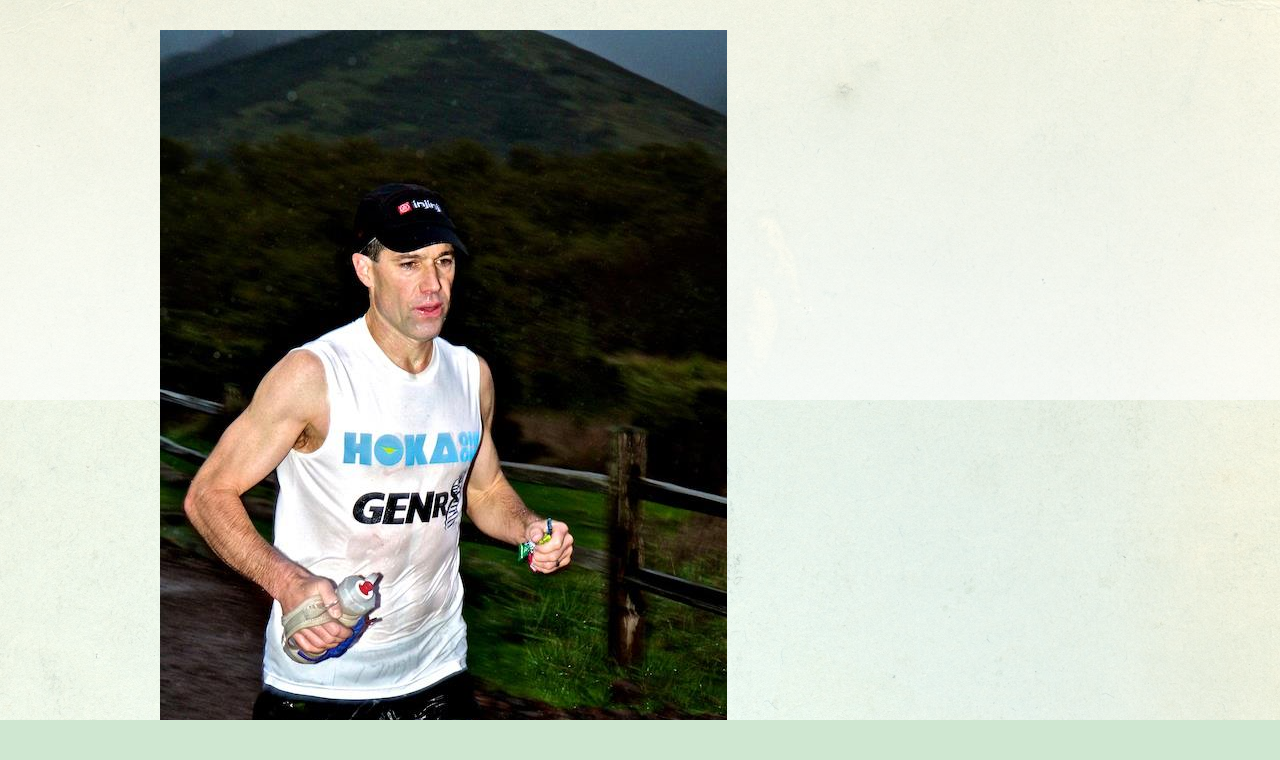

--- FILE ---
content_type: text/html; charset=UTF-8
request_url: https://davemackey.blogspot.com/2013/12/
body_size: 20687
content:
<!DOCTYPE html>
<html class='v2' dir='ltr' lang='en'>
<head>
<link href='https://www.blogger.com/static/v1/widgets/335934321-css_bundle_v2.css' rel='stylesheet' type='text/css'/>
<meta content='width=1100' name='viewport'/>
<meta content='text/html; charset=UTF-8' http-equiv='Content-Type'/>
<meta content='blogger' name='generator'/>
<link href='https://davemackey.blogspot.com/favicon.ico' rel='icon' type='image/x-icon'/>
<link href='http://davemackey.blogspot.com/2013/12/' rel='canonical'/>
<link rel="alternate" type="application/atom+xml" title="Dave Mackey..the runner, not the ice hockey player - Atom" href="https://davemackey.blogspot.com/feeds/posts/default" />
<link rel="alternate" type="application/rss+xml" title="Dave Mackey..the runner, not the ice hockey player - RSS" href="https://davemackey.blogspot.com/feeds/posts/default?alt=rss" />
<link rel="service.post" type="application/atom+xml" title="Dave Mackey..the runner, not the ice hockey player - Atom" href="https://www.blogger.com/feeds/699371146826913182/posts/default" />
<!--Can't find substitution for tag [blog.ieCssRetrofitLinks]-->
<meta content='http://davemackey.blogspot.com/2013/12/' property='og:url'/>
<meta content='Dave Mackey..the runner, not the ice hockey player' property='og:title'/>
<meta content='' property='og:description'/>
<title>Dave Mackey..the runner, not the ice hockey player: December 2013</title>
<style id='page-skin-1' type='text/css'><!--
/*
-----------------------------------------------
Blogger Template Style
Name:     Simple
Designer: Blogger
URL:      www.blogger.com
----------------------------------------------- */
/* Content
----------------------------------------------- */
body {
font: normal normal 12px Arial, Tahoma, Helvetica, FreeSans, sans-serif;
color: #222222;
background: #cfe7d1 url(//themes.googleusercontent.com/image?id=1x_TqXo6-7t6y2ZiuOyQ2Bk6Zod9CTtyKYtRui0IeQJe6hVlJcQiXYG2xQGkxKvl6iZMJ) repeat fixed top center /* Credit: gaffera (http://www.istockphoto.com/googleimages.php?id=4072573&amp;platform=blogger) */;
padding: 0 0 0 0;
background-attachment: scroll;
}
html body .content-outer {
min-width: 0;
max-width: 100%;
width: 100%;
}
h2 {
font-size: 22px;
}
a:link {
text-decoration:none;
color: #249fa3;
}
a:visited {
text-decoration:none;
color: #7c93a1;
}
a:hover {
text-decoration:underline;
color: #5dc2c0;
}
.body-fauxcolumn-outer .fauxcolumn-inner {
background: transparent url(https://resources.blogblog.com/blogblog/data/1kt/simple/body_gradient_tile_light.png) repeat scroll top left;
_background-image: none;
}
.body-fauxcolumn-outer .cap-top {
position: absolute;
z-index: 1;
height: 400px;
width: 100%;
}
.body-fauxcolumn-outer .cap-top .cap-left {
width: 100%;
background: transparent url(https://resources.blogblog.com/blogblog/data/1kt/simple/gradients_light.png) repeat-x scroll top left;
_background-image: none;
}
.content-outer {
-moz-box-shadow: 0 0 0 rgba(0, 0, 0, .15);
-webkit-box-shadow: 0 0 0 rgba(0, 0, 0, .15);
-goog-ms-box-shadow: 0 0 0 #333333;
box-shadow: 0 0 0 rgba(0, 0, 0, .15);
margin-bottom: 1px;
}
.content-inner {
padding: 0 0;
}
.main-outer, .footer-outer {
background-color: #ffffff;
}
/* Header
----------------------------------------------- */
.header-outer {
background: transparent none repeat-x scroll 0 -400px;
_background-image: none;
}
.Header h1 {
font: normal normal 70px Arial, Tahoma, Helvetica, FreeSans, sans-serif;
color: #249fa3;
text-shadow: 0 0 0 rgba(0, 0, 0, .2);
}
.Header h1 a {
color: #249fa3;
}
.Header .description {
font-size: 200%;
color: #444444;
}
.header-inner .Header .titlewrapper {
padding: 22px 30px;
}
.header-inner .Header .descriptionwrapper {
padding: 0 30px;
}
/* Tabs
----------------------------------------------- */
.tabs-inner .section:first-child {
border-top: 0 solid #dddddd;
}
.tabs-inner .section:first-child ul {
margin-top: -0;
border-top: 0 solid #dddddd;
border-left: 0 solid #dddddd;
border-right: 0 solid #dddddd;
}
.tabs-inner .widget ul {
background: transparent none repeat-x scroll 0 -800px;
_background-image: none;
border-bottom: 0 solid #dddddd;
margin-top: 0;
margin-left: -0;
margin-right: -0;
}
.tabs-inner .widget li a {
display: inline-block;
padding: .6em 1em;
font: normal normal 20px Arial, Tahoma, Helvetica, FreeSans, sans-serif;
color: #00818b;
border-left: 0 solid #ffffff;
border-right: 0 solid #dddddd;
}
.tabs-inner .widget li:first-child a {
border-left: none;
}
.tabs-inner .widget li.selected a, .tabs-inner .widget li a:hover {
color: #444444;
background-color: transparent;
text-decoration: none;
}
/* Columns
----------------------------------------------- */
.main-outer {
border-top: 1px solid #dddddd;
}
.fauxcolumn-left-outer .fauxcolumn-inner {
border-right: 1px solid #dddddd;
}
.fauxcolumn-right-outer .fauxcolumn-inner {
border-left: 1px solid #dddddd;
}
/* Headings
----------------------------------------------- */
div.widget > h2,
div.widget h2.title {
margin: 0 0 1em 0;
font: normal bold 11px Arial, Tahoma, Helvetica, FreeSans, sans-serif;
color: #000000;
}
/* Widgets
----------------------------------------------- */
.widget .zippy {
color: #999999;
text-shadow: 2px 2px 1px rgba(0, 0, 0, .1);
}
.widget .popular-posts ul {
list-style: none;
}
/* Posts
----------------------------------------------- */
h2.date-header {
font: normal bold 11px Arial, Tahoma, Helvetica, FreeSans, sans-serif;
}
.date-header span {
background-color: transparent;
color: #222222;
padding: inherit;
letter-spacing: inherit;
margin: inherit;
}
.main-inner {
padding-top: 30px;
padding-bottom: 30px;
}
.main-inner .column-center-inner {
padding: 0 15px;
}
.main-inner .column-center-inner .section {
margin: 0 15px;
}
.post {
margin: 0 0 25px 0;
}
h3.post-title, .comments h4 {
font: normal normal 22px Arial, Tahoma, Helvetica, FreeSans, sans-serif;
margin: .75em 0 0;
}
.post-body {
font-size: 110%;
line-height: 1.4;
position: relative;
}
.post-body img, .post-body .tr-caption-container, .Profile img, .Image img,
.BlogList .item-thumbnail img {
padding: 2px;
background: #ffffff;
border: 1px solid #eeeeee;
-moz-box-shadow: 1px 1px 5px rgba(0, 0, 0, .1);
-webkit-box-shadow: 1px 1px 5px rgba(0, 0, 0, .1);
box-shadow: 1px 1px 5px rgba(0, 0, 0, .1);
}
.post-body img, .post-body .tr-caption-container {
padding: 5px;
}
.post-body .tr-caption-container {
color: #222222;
}
.post-body .tr-caption-container img {
padding: 0;
background: transparent;
border: none;
-moz-box-shadow: 0 0 0 rgba(0, 0, 0, .1);
-webkit-box-shadow: 0 0 0 rgba(0, 0, 0, .1);
box-shadow: 0 0 0 rgba(0, 0, 0, .1);
}
.post-header {
margin: 0 0 1.5em;
line-height: 1.6;
font-size: 90%;
}
.post-footer {
margin: 20px -2px 0;
padding: 5px 10px;
color: #666666;
background-color: #f9f9f9;
border-bottom: 1px solid #eeeeee;
line-height: 1.6;
font-size: 90%;
}
#comments .comment-author {
padding-top: 1.5em;
border-top: 1px solid #dddddd;
background-position: 0 1.5em;
}
#comments .comment-author:first-child {
padding-top: 0;
border-top: none;
}
.avatar-image-container {
margin: .2em 0 0;
}
#comments .avatar-image-container img {
border: 1px solid #eeeeee;
}
/* Comments
----------------------------------------------- */
.comments .comments-content .icon.blog-author {
background-repeat: no-repeat;
background-image: url([data-uri]);
}
.comments .comments-content .loadmore a {
border-top: 1px solid #999999;
border-bottom: 1px solid #999999;
}
.comments .comment-thread.inline-thread {
background-color: #f9f9f9;
}
.comments .continue {
border-top: 2px solid #999999;
}
/* Accents
---------------------------------------------- */
.section-columns td.columns-cell {
border-left: 1px solid #dddddd;
}
.blog-pager {
background: transparent none no-repeat scroll top center;
}
.blog-pager-older-link, .home-link,
.blog-pager-newer-link {
background-color: #ffffff;
padding: 5px;
}
.footer-outer {
border-top: 0 dashed #bbbbbb;
}
/* Mobile
----------------------------------------------- */
body.mobile  {
background-size: auto;
}
.mobile .body-fauxcolumn-outer {
background: transparent none repeat scroll top left;
}
.mobile .body-fauxcolumn-outer .cap-top {
background-size: 100% auto;
}
.mobile .content-outer {
-webkit-box-shadow: 0 0 3px rgba(0, 0, 0, .15);
box-shadow: 0 0 3px rgba(0, 0, 0, .15);
}
.mobile .tabs-inner .widget ul {
margin-left: 0;
margin-right: 0;
}
.mobile .post {
margin: 0;
}
.mobile .main-inner .column-center-inner .section {
margin: 0;
}
.mobile .date-header span {
padding: 0.1em 10px;
margin: 0 -10px;
}
.mobile h3.post-title {
margin: 0;
}
.mobile .blog-pager {
background: transparent none no-repeat scroll top center;
}
.mobile .footer-outer {
border-top: none;
}
.mobile .main-inner, .mobile .footer-inner {
background-color: #ffffff;
}
.mobile-index-contents {
color: #222222;
}
.mobile-link-button {
background-color: #249fa3;
}
.mobile-link-button a:link, .mobile-link-button a:visited {
color: #ffffff;
}
.mobile .tabs-inner .section:first-child {
border-top: none;
}
.mobile .tabs-inner .PageList .widget-content {
background-color: transparent;
color: #444444;
border-top: 0 solid #dddddd;
border-bottom: 0 solid #dddddd;
}
.mobile .tabs-inner .PageList .widget-content .pagelist-arrow {
border-left: 1px solid #dddddd;
}

--></style>
<style id='template-skin-1' type='text/css'><!--
body {
min-width: 960px;
}
.content-outer, .content-fauxcolumn-outer, .region-inner {
min-width: 960px;
max-width: 960px;
_width: 960px;
}
.main-inner .columns {
padding-left: 0;
padding-right: 310px;
}
.main-inner .fauxcolumn-center-outer {
left: 0;
right: 310px;
/* IE6 does not respect left and right together */
_width: expression(this.parentNode.offsetWidth -
parseInt("0") -
parseInt("310px") + 'px');
}
.main-inner .fauxcolumn-left-outer {
width: 0;
}
.main-inner .fauxcolumn-right-outer {
width: 310px;
}
.main-inner .column-left-outer {
width: 0;
right: 100%;
margin-left: -0;
}
.main-inner .column-right-outer {
width: 310px;
margin-right: -310px;
}
#layout {
min-width: 0;
}
#layout .content-outer {
min-width: 0;
width: 800px;
}
#layout .region-inner {
min-width: 0;
width: auto;
}
body#layout div.add_widget {
padding: 8px;
}
body#layout div.add_widget a {
margin-left: 32px;
}
--></style>
<style>
    body {background-image:url(\/\/themes.googleusercontent.com\/image?id=1x_TqXo6-7t6y2ZiuOyQ2Bk6Zod9CTtyKYtRui0IeQJe6hVlJcQiXYG2xQGkxKvl6iZMJ);}
    
@media (max-width: 200px) { body {background-image:url(\/\/themes.googleusercontent.com\/image?id=1x_TqXo6-7t6y2ZiuOyQ2Bk6Zod9CTtyKYtRui0IeQJe6hVlJcQiXYG2xQGkxKvl6iZMJ&options=w200);}}
@media (max-width: 400px) and (min-width: 201px) { body {background-image:url(\/\/themes.googleusercontent.com\/image?id=1x_TqXo6-7t6y2ZiuOyQ2Bk6Zod9CTtyKYtRui0IeQJe6hVlJcQiXYG2xQGkxKvl6iZMJ&options=w400);}}
@media (max-width: 800px) and (min-width: 401px) { body {background-image:url(\/\/themes.googleusercontent.com\/image?id=1x_TqXo6-7t6y2ZiuOyQ2Bk6Zod9CTtyKYtRui0IeQJe6hVlJcQiXYG2xQGkxKvl6iZMJ&options=w800);}}
@media (max-width: 1200px) and (min-width: 801px) { body {background-image:url(\/\/themes.googleusercontent.com\/image?id=1x_TqXo6-7t6y2ZiuOyQ2Bk6Zod9CTtyKYtRui0IeQJe6hVlJcQiXYG2xQGkxKvl6iZMJ&options=w1200);}}
/* Last tag covers anything over one higher than the previous max-size cap. */
@media (min-width: 1201px) { body {background-image:url(\/\/themes.googleusercontent.com\/image?id=1x_TqXo6-7t6y2ZiuOyQ2Bk6Zod9CTtyKYtRui0IeQJe6hVlJcQiXYG2xQGkxKvl6iZMJ&options=w1600);}}
  </style>
<link href='https://www.blogger.com/dyn-css/authorization.css?targetBlogID=699371146826913182&amp;zx=7a4ec2e7-bb7e-4b1d-b297-f3fe89e507ba' media='none' onload='if(media!=&#39;all&#39;)media=&#39;all&#39;' rel='stylesheet'/><noscript><link href='https://www.blogger.com/dyn-css/authorization.css?targetBlogID=699371146826913182&amp;zx=7a4ec2e7-bb7e-4b1d-b297-f3fe89e507ba' rel='stylesheet'/></noscript>
<meta name='google-adsense-platform-account' content='ca-host-pub-1556223355139109'/>
<meta name='google-adsense-platform-domain' content='blogspot.com'/>

</head>
<body class='loading variant-wide'>
<div class='navbar no-items section' id='navbar' name='Navbar'>
</div>
<div class='body-fauxcolumns'>
<div class='fauxcolumn-outer body-fauxcolumn-outer'>
<div class='cap-top'>
<div class='cap-left'></div>
<div class='cap-right'></div>
</div>
<div class='fauxborder-left'>
<div class='fauxborder-right'></div>
<div class='fauxcolumn-inner'>
</div>
</div>
<div class='cap-bottom'>
<div class='cap-left'></div>
<div class='cap-right'></div>
</div>
</div>
</div>
<div class='content'>
<div class='content-fauxcolumns'>
<div class='fauxcolumn-outer content-fauxcolumn-outer'>
<div class='cap-top'>
<div class='cap-left'></div>
<div class='cap-right'></div>
</div>
<div class='fauxborder-left'>
<div class='fauxborder-right'></div>
<div class='fauxcolumn-inner'>
</div>
</div>
<div class='cap-bottom'>
<div class='cap-left'></div>
<div class='cap-right'></div>
</div>
</div>
</div>
<div class='content-outer'>
<div class='content-cap-top cap-top'>
<div class='cap-left'></div>
<div class='cap-right'></div>
</div>
<div class='fauxborder-left content-fauxborder-left'>
<div class='fauxborder-right content-fauxborder-right'></div>
<div class='content-inner'>
<header>
<div class='header-outer'>
<div class='header-cap-top cap-top'>
<div class='cap-left'></div>
<div class='cap-right'></div>
</div>
<div class='fauxborder-left header-fauxborder-left'>
<div class='fauxborder-right header-fauxborder-right'></div>
<div class='region-inner header-inner'>
<div class='header section' id='header' name='Header'><div class='widget Header' data-version='1' id='Header1'>
<div id='header-inner'>
<a href='https://davemackey.blogspot.com/' style='display: block'>
<img alt='Dave Mackey..the runner, not the ice hockey player' height='851px; ' id='Header1_headerimg' src='https://blogger.googleusercontent.com/img/b/R29vZ2xl/AVvXsEh14ARRoB4FmbxyUDFD-WBRoOxVmW9WXFReJd1LnaqhZMzMCYBYpas62ECTSD4MqpNwUdJaMsZTmLv9ofzoq6rpx4hc0H8gSPEsqE0Ct5QPvXgc-Z51BN_Dblye-7ZNlm16BuLvhJFSzTtw/s1600/TNF+50+2012.jpg' style='display: block' width='567px; '/>
</a>
<div class='descriptionwrapper'>
<p class='description'><span>
</span></p>
</div>
</div>
</div></div>
</div>
</div>
<div class='header-cap-bottom cap-bottom'>
<div class='cap-left'></div>
<div class='cap-right'></div>
</div>
</div>
</header>
<div class='tabs-outer'>
<div class='tabs-cap-top cap-top'>
<div class='cap-left'></div>
<div class='cap-right'></div>
</div>
<div class='fauxborder-left tabs-fauxborder-left'>
<div class='fauxborder-right tabs-fauxborder-right'></div>
<div class='region-inner tabs-inner'>
<div class='tabs no-items section' id='crosscol' name='Cross-Column'></div>
<div class='tabs no-items section' id='crosscol-overflow' name='Cross-Column 2'></div>
</div>
</div>
<div class='tabs-cap-bottom cap-bottom'>
<div class='cap-left'></div>
<div class='cap-right'></div>
</div>
</div>
<div class='main-outer'>
<div class='main-cap-top cap-top'>
<div class='cap-left'></div>
<div class='cap-right'></div>
</div>
<div class='fauxborder-left main-fauxborder-left'>
<div class='fauxborder-right main-fauxborder-right'></div>
<div class='region-inner main-inner'>
<div class='columns fauxcolumns'>
<div class='fauxcolumn-outer fauxcolumn-center-outer'>
<div class='cap-top'>
<div class='cap-left'></div>
<div class='cap-right'></div>
</div>
<div class='fauxborder-left'>
<div class='fauxborder-right'></div>
<div class='fauxcolumn-inner'>
</div>
</div>
<div class='cap-bottom'>
<div class='cap-left'></div>
<div class='cap-right'></div>
</div>
</div>
<div class='fauxcolumn-outer fauxcolumn-left-outer'>
<div class='cap-top'>
<div class='cap-left'></div>
<div class='cap-right'></div>
</div>
<div class='fauxborder-left'>
<div class='fauxborder-right'></div>
<div class='fauxcolumn-inner'>
</div>
</div>
<div class='cap-bottom'>
<div class='cap-left'></div>
<div class='cap-right'></div>
</div>
</div>
<div class='fauxcolumn-outer fauxcolumn-right-outer'>
<div class='cap-top'>
<div class='cap-left'></div>
<div class='cap-right'></div>
</div>
<div class='fauxborder-left'>
<div class='fauxborder-right'></div>
<div class='fauxcolumn-inner'>
</div>
</div>
<div class='cap-bottom'>
<div class='cap-left'></div>
<div class='cap-right'></div>
</div>
</div>
<!-- corrects IE6 width calculation -->
<div class='columns-inner'>
<div class='column-center-outer'>
<div class='column-center-inner'>
<div class='main section' id='main' name='Main'><div class='widget Blog' data-version='1' id='Blog1'>
<div class='blog-posts hfeed'>

          <div class="date-outer">
        
<h2 class='date-header'><span>Thursday, December 12, 2013</span></h2>

          <div class="date-posts">
        
<div class='post-outer'>
<div class='post hentry uncustomized-post-template' itemprop='blogPost' itemscope='itemscope' itemtype='http://schema.org/BlogPosting'>
<meta content='//img2.blogblog.com/img/video_object.png' itemprop='image_url'/>
<meta content='699371146826913182' itemprop='blogId'/>
<meta content='3712612146966823568' itemprop='postId'/>
<a name='3712612146966823568'></a>
<h3 class='post-title entry-title' itemprop='name'>
<a href='https://davemackey.blogspot.com/2013/12/the-dirty-double-part-one-quad-dipsea.html'>The Dirty Double Part One: Quad Dipsea </a>
</h3>
<div class='post-header'>
<div class='post-header-line-1'></div>
</div>
<div class='post-body entry-content' id='post-body-3712612146966823568' itemprop='description articleBody'>
<!--[if gte mso 9]><xml>
 <w:WordDocument>
  <w:View>Normal</w:View>
  <w:Zoom>0</w:Zoom>
  <w:PunctuationKerning/>
  <w:ValidateAgainstSchemas/>
  <w:SaveIfXMLInvalid>false</w:SaveIfXMLInvalid>
  <w:IgnoreMixedContent>false</w:IgnoreMixedContent>
  <w:AlwaysShowPlaceholderText>false</w:AlwaysShowPlaceholderText>
  <w:Compatibility>
   <w:BreakWrappedTables/>
   <w:SnapToGridInCell/>
   <w:WrapTextWithPunct/>
   <w:UseAsianBreakRules/>
   <w:DontGrowAutofit/>
   <w:UseFELayout/>
  </w:Compatibility>
  <w:BrowserLevel>MicrosoftInternetExplorer4</w:BrowserLevel>
 </w:WordDocument>
</xml><![endif]--><br />
<!--[if gte mso 9]><xml>
 <w:LatentStyles DefLockedState="false" LatentStyleCount="156">
 </w:LatentStyles>
</xml><![endif]--><!--[if !mso]><img src="//img2.blogblog.com/img/video_object.png" style="background-color: #b2b2b2; " class="BLOGGER-object-element tr_noresize tr_placeholder" id="ieooui" data-original-id="ieooui" />
<style>
st1\:*{behavior:url(#ieooui) }
</style>
<![endif]--><!--[if gte mso 10]>
<style>
 /* Style Definitions */
 table.MsoNormalTable
 {mso-style-name:"Table Normal";
 mso-tstyle-rowband-size:0;
 mso-tstyle-colband-size:0;
 mso-style-noshow:yes;
 mso-style-parent:"";
 mso-padding-alt:0in 5.4pt 0in 5.4pt;
 mso-para-margin:0in;
 mso-para-margin-bottom:.0001pt;
 mso-pagination:widow-orphan;
 font-size:10.0pt;
 font-family:"Times New Roman";
 mso-fareast-font-family:"Times New Roman";
 mso-ansi-language:#0400;
 mso-fareast-language:#0400;
 mso-bidi-language:#0400;}
</style>
<![endif]-->

<br />
<div class="separator" style="clear: both; text-align: center;">
<a href="https://blogger.googleusercontent.com/img/b/R29vZ2xl/AVvXsEiw8Wk26lAS8fgfQtTuOqZdqlKqMXmlplXX20Y6D85qKsFqppp00WaDPE4nhSsmf0dYA4f2sSxaxrHzTvVTrEoYwmotSOTL3_WfFR4Y_X-XF6vmLo1qi5LwQMQuh7Ory50y__RtLTPWy4Up/s1600/John+John+and+me.jpg" imageanchor="1" style="margin-left: 1em; margin-right: 1em;"><img border="0" height="240" src="https://blogger.googleusercontent.com/img/b/R29vZ2xl/AVvXsEiw8Wk26lAS8fgfQtTuOqZdqlKqMXmlplXX20Y6D85qKsFqppp00WaDPE4nhSsmf0dYA4f2sSxaxrHzTvVTrEoYwmotSOTL3_WfFR4Y_X-XF6vmLo1qi5LwQMQuh7Ory50y__RtLTPWy4Up/s1600/John+John+and+me.jpg" width="320" /></a></div>
<div class="MsoNormal" style="text-align: center;">
The Legends (John Medinger and John Catts) and me</div>
<span style="background-color: white;">

</span><br />
<div class="MsoNormal">
<span style="background-color: white;"><span style="font-family: Times,&quot;Times New Roman&quot;,serif;"></span></span><span style="background-color: white;"><span style="font-family: Times,&quot;Times New Roman&quot;,serif;">I was registered for TNF 50 for the past two months, and
planned on peaking somewhat for it. To maybe get on the podium? No, these legs
have seen those days on TNF 50 but not anymore given the speed out there these
days. I just wanted to race my best against the best.&nbsp; But ten days out from it
I found the upcoming weekend in which might score a hall pass, and thought why not run the <a href="http://www.run100s.com/qd.htm">Quad Dipsea</a>
and see what happens? I can get sub four hours on it easy, and then try to
recover for TNF 50. A true test of the &#8220;coming in rested theory&#8221; would be how
deep that rest really goes in able to run back to back ultras. This has failed
this past summer with proximal 100 milers, but this was a 28 miler and 50 miler
on week apart. I had no solid evidence, but thought I had it in me to run well
at both. A last minute entry to the Quad and some flight miles and I was there,
with a scant hope at even trying for <a href="http://pantilat.wordpress.com/">Leor Pantilat's</a> 3:48:58 course record.</span></span><span style="background-color: white;"></span>

</div>
<span style="background-color: white;"></span><br />
<div class="MsoNormal">
<br /></div>
<span style="background-color: white;">

</span><br />
<div class="MsoNormal">
<span style="background-color: white;"><span style="font-family: Times,&quot;Times New Roman&quot;,serif;">But here first of all, my splits: I guess going with lower
expectations and pressure can lead to faster overall times. <a href="http://www.run100s.com/splits/13qd.htm">http://www.run100s.com/splits/13qd.htm</a></span></span></div>
<div class="MsoNormal">
<br /></div>
<span style="background-color: white;"><span style="font-size: small;">

</span></span><br />
<div class="MsoNormal">
<span style="background-color: white;"><span style="font-size: small;"><span style="font-family: Times,&quot;Times New Roman&quot;,serif;">Start = <span class="aqj">8:00
AM</span>, <span class="aqj">0:00</span></span></span></span></div>
<span style="background-color: white;"><span style="font-size: small;">

</span></span><br />
<div class="MsoNormal">
<span style="background-color: white;"><span style="font-size: small;"><span style="font-family: Times,&quot;Times New Roman&quot;,serif;">Lap 1 = <span class="aqj">8:55
AM</span>, 0:55:00, 0:55:00 (nearest minute..I had <b>55:30</b> on my watch at this split but then it was on clock time after
that due to my watch stopping)</span></span></span></div>
<span style="background-color: white;"><span style="font-size: small;">

</span></span><br />
<div class="MsoNormal">
<span style="background-color: white;"><span style="font-size: small;"><span style="font-family: Times,&quot;Times New Roman&quot;,serif;">Lap 2 = 9:52:39 AM,
1:52:39, <b>0:57:39</b></span></span></span></div>
<span style="background-color: white;"><span style="font-size: small;">

</span></span><br />
<div class="MsoNormal">
<span style="background-color: white;"><span style="font-size: small;"><span style="font-family: Times,&quot;Times New Roman&quot;,serif;">Lap 3 = 10:49:07 AM,
2:49:07, <b>0:56:28</b></span></span></span></div>
<span style="background-color: white;"><span style="font-size: small;">

</span></span><br />
<div class="MsoNormal">
<span style="background-color: white;"><span style="font-size: small;"><span style="font-family: Times,&quot;Times New Roman&quot;,serif;">Finish = 11:48:45 AM,
3:48:45, <b>0:59:38</b></span></span></span></div>
<div class="MsoNormal">
<br /></div>
<span style="background-color: white;"><span style="font-size: small;">

</span></span><br />
<div class="MsoNormal">
<span style="background-color: white;"><span style="font-size: small;"><span style="font-family: Times,&quot;Times New Roman&quot;,serif;">All this said, the last
lap, the slowest, running back from Stinson
Beach to Mill Valley
hurt like hell. That is what running in fear will do to you, make you run your
best. Or your worst.&nbsp; My fear coming out of Stinson at
the turnaround was that my time was almost exactly what the course record was when
Leor set it two years ago..and I had to do this last lap on a harder course;
each lap is 45 seconds slower than the old course due to Dipsea trail repairs.&nbsp; Crossing over the Panoramic highway a few
minutes after turning around at Stinson, knowing I was chasing Leor&#8217;s shadow, I
promised to run every step back to Mill Valley, and make running faster
than hiking is difficult on steep pitches. My lungs burned on that last return
trip, both up and down the hills, until finally with about 100 foot vert before
Windy Gap I gave in and power hiked the last steps. It didn&#8217;t matter at that
point, as I was still exactly on course record time. Two of the runners I
passed there who were not yet finishing their second lap said Leor passed them
at the same point when he set the record. Ouch. I pushed a tad harder over
Windy Gap and had to use my descent strength to get close to Leor.</span></span></span></div>
<span style="background-color: white;"><span style="font-size: small;">

</span></span><br />
<div class="MsoNormal">
<span style="background-color: white;"><span style="font-size: small;"><span style="font-family: Times,&quot;Times New Roman&quot;,serif;">At the start, I knew to
run close to even splits and then see what happens. In the past at other West Coast race to beat Carl
Anderson&#8217;s and Erik Skaggs&#8217; times took some serious effort, and Leor has some
times out there that are serious too. Plus I&#8217;d never run four Dipsea laps consecutively. Training the months prior had been steady, focused primarily on
hills and quality runs every other day, and easy stuff most other days, for the
past three months. No long runs though.&nbsp; But
I wasn&#8217;t afraid in training to run back to back hard 2 hours days and a couple double
workout days in the local peaks. But the best thing working for me may have
been the Tour De Flatirons in October and November, the perennial running and
climbing race series me and my nutty climbing friends put on. These are
seriously hard 30 minute or so races that we&#8217;d hold in the fall; start at a
trailhead, sprint like hell up to a rock face, solo it hard, downclimb or
rappel off the back, and bust it back to the trailhead. Very underground, very
not-so-smiled-upon by Johnny Law Ranger at the Chatauqua ranger cottage. Basically like running a hard 10K,
with a chance of dying thrown in. Too much fun and makes you spit blood </span></span></span></div>
<span style="background-color: white;"><span style="font-size: small;">

</span></span><br />
<div class="MsoNormal">
<span style="background-color: white;"><span style="font-size: small;"><span style="font-family: Times,&quot;Times New Roman&quot;,serif;"><a href="http://www.sanfranciscorunning.com/">Brett Rivers from theSFRC</a> was running this year, the prior winner and guy who always makes one feel
good. I call him &#8220;the Mayor&#8221; because he truly is just that to the Marin running community. He penned the &#8220;Dirty Double&#8221;
moniker which I hope sticks. The other fellas at Quad I didn&#8217;t really know personally but
their names were well known and a solid field. My good friends Tim and Diana
Fitzpatrick (Diana WON the single Dipsea race this past summer; I much harder
feat to accomplish) were my crew, handing water and <a href="http://www.vitargo.com/vitargo/">Vitargo </a>at Cardiac (the top
of the climbs) and at Stinson
 Beach turnaround.&nbsp; This is the perfect crewing race; stand in
one place and your runner comes by you four times. </span></span></span></div>
<span style="background-color: white;"><span style="font-size: small;">

</span></span><br />
<div class="MsoNormal">
<span style="background-color: white;"><span style="font-size: small;"><span style="font-family: Times,&quot;Times New Roman&quot;,serif;">I knew I&#8217;d be racing the
clock primarily, but thought Brett would be close most of the race. The gun went off and up the steps we went. Power running and hiking
hills was the name of the game on the first and second laps, with running hills
taking over the second half. Pushing the run pace on flats and downhills
otherwise. The Dipsea course is tricky to the unknowing, as there are two
decent bumps to run over, about 2300 vertical per lap. You have to knw the
course then it gets easier every time. Into Stinson I knew I had a cushion,
with a time of 55:30. On the 1<sup>st</sup>&nbsp;
turnaround trip back to Mill
 Valley there were legions
of runners coming down.. tough to negotiate as they hadn&#8217;t expected the lead
runner me just yet. Kind of like running the Pikes Peak
marathon descent, and inevitably there are some minor brush backs against each
other on the narrow trail. This is a steep climb back up and it is over quickly
to get to Cardiac Hill, the aid at the top of the climb below Pan Toll. I felt
fine on that first return until Muir Woods (Nat monument) then felt a bit of a
drag coming up the trail paralleling the Muir Woods road. I misread my watch in
glancing and thought I was 10 minutes slower than I actually was.. over Windy
Gap I was told I was at 1:45 total (and not 1:55 as I thought) I was psyched
and hit the 800 foot staired fun downhill to the start/finish, which I loved.
I&#8217;d been told I&#8217;d get all quad cramped up, but I didn&#8217;t feel a thing and hit
the turn in 1:52:39. All I had to do was run the same thing and I&#8217;d beat the
record by five minutes..no small feat but my reserves felt fine just then.</span></span></span></div>
<span style="background-color: white;"><span style="font-size: small;">

</span></span><br />
<div class="MsoNormal">
<span style="background-color: white;"><span style="font-size: small;"><span style="font-family: Times,&quot;Times New Roman&quot;,serif;">The third lap was the
easiest of the whole race. The field was spread out, I felt no pressure, and I
thoroughly was able to enjoy the run. I focused on downing Vitargo and
hydration and staying ahead in fuels as the temps climbed close to seventy in
the sun. The downhills felt so smooth in my <a href="http://www.hokaoneone.com/">Bondi B</a>, with zero cramping and
saved energy for repeated hills, and no hot spots in my <a href="http://www.injinji.com/">Injinji socks</a>. It was
cool to be able to see more folks I knew on the course and say hey to runners
I&#8217;d seen on the first half. There were some good friends out there running that
I&#8217;d gotten to know over my time in Marin in grad school, to see them and how their
efforts were playing out. There is no race like the Quad in the US like this where
this cool social aspect exists. The women&#8217;s run was going to be close, and Luann Park
was close to taking the win in her race, but on the return it seemed Ariane
Buser was pulling ahead, and would eventually win.</span></span></span></div>
<span style="background-color: white;"><span style="font-size: small;">

</span></span><br />
<div class="MsoNormal">
<span style="background-color: white;"><span style="font-size: small;"><span style="font-family: Times,&quot;Times New Roman&quot;,serif;">I ran shirtless as it was
warm now, and left it at Cardiac to grab on the last lap back. At Stinson, my
split was right on where it needed to be to beat Leor&#8217;s time, but again my
course was a touch harder so I had to leave it all out there. The climb again
flew by back to Cardiac, and I was happy to see Brett Rivers with a solid hold
on second place. My stomach was rock solid with no muscle cramping. Just then,
the only variable keeping me from a win and maybe course record was my mind. </span></span></span></div>
<span style="background-color: white;"><span style="font-size: small;">

</span></span><br />
<div class="MsoNormal">
<span style="background-color: white;"><span style="font-size: small;"><span style="font-family: Times,&quot;Times New Roman&quot;,serif;">Over Windy Gap, I had
seconds to spare and thought only my downhill would get Leor&#8217;s time, so I
pushed it and risked a fall on the Dipsea steps, which would be really bad, but
all the runners and hikers coming up and down the steps were kind and let me
pass as needed. (Thank you!) Into the finish I was happy to see the timer just
where it needed to be..3:48:45.&nbsp; Really
my time won&#8217;t last though..the sport is evolving so fast that someone will run
3:38 within five years.</span></span></span></div>
<span style="background-color: white;"><span style="font-size: small;">

</span></span><span style="background-color: white;"><span style="font-size: small;">

</span></span><br />
<div class="MsoNormal">
<span style="background-color: white;"><span style="font-size: small;"><span style="font-family: Times,&quot;Times New Roman&quot;,serif;"><span style="color: navy;"><span style="color: black;">Again, thanks to John
Catts and John Medinger for holding a gem of a race..wish I'd come out sooner. The win was nice but it
is the Marin and Tamalpa community and legendary trail that make this race
legendary. Jed Tukman made thousands of delicious Firetrail's pizza&#8217;s, and I ate 500 of
them. Thanks Jed!</span></span></span></span></span></div>
<div class="separator" style="clear: both; text-align: center;">
<a href="https://blogger.googleusercontent.com/img/b/R29vZ2xl/AVvXsEguSmeVDhZAjKhIdsZ5mRtRNlwdSW7a_LRcL-Td16feVs80pEbRVvXvIo_kvbSdwwCQhgo0ieG22HfWy9vkuseLWEFgqs3lO7oYO3zRmPPlagIcSKdG5bOWT9a58WF9OH9PEgqLRCZOkG0o/s1600/Finish.jpg" imageanchor="1" style="margin-left: 1em; margin-right: 1em;"><img border="0" height="240" src="https://blogger.googleusercontent.com/img/b/R29vZ2xl/AVvXsEguSmeVDhZAjKhIdsZ5mRtRNlwdSW7a_LRcL-Td16feVs80pEbRVvXvIo_kvbSdwwCQhgo0ieG22HfWy9vkuseLWEFgqs3lO7oYO3zRmPPlagIcSKdG5bOWT9a58WF9OH9PEgqLRCZOkG0o/s1600/Finish.jpg" width="320" /></a></div>
<div class="separator" style="clear: both; text-align: center;">
<br /></div>
<div style='clear: both;'></div>
</div>
<div class='post-footer'>
<div class='post-footer-line post-footer-line-1'>
<span class='post-author vcard'>
Posted by
<span class='fn' itemprop='author' itemscope='itemscope' itemtype='http://schema.org/Person'>
<meta content='https://www.blogger.com/profile/13582815873942037665' itemprop='url'/>
<a class='g-profile' href='https://www.blogger.com/profile/13582815873942037665' rel='author' title='author profile'>
<span itemprop='name'>Dave Mackey</span>
</a>
</span>
</span>
<span class='post-timestamp'>
at
<meta content='http://davemackey.blogspot.com/2013/12/the-dirty-double-part-one-quad-dipsea.html' itemprop='url'/>
<a class='timestamp-link' href='https://davemackey.blogspot.com/2013/12/the-dirty-double-part-one-quad-dipsea.html' rel='bookmark' title='permanent link'><abbr class='published' itemprop='datePublished' title='2013-12-12T15:41:00-08:00'>3:41&#8239;PM</abbr></a>
</span>
<span class='post-comment-link'>
<a class='comment-link' href='https://davemackey.blogspot.com/2013/12/the-dirty-double-part-one-quad-dipsea.html#comment-form' onclick=''>
9 comments:
  </a>
</span>
<span class='post-icons'>
<span class='item-control blog-admin pid-1347390104'>
<a href='https://www.blogger.com/post-edit.g?blogID=699371146826913182&postID=3712612146966823568&from=pencil' title='Edit Post'>
<img alt='' class='icon-action' height='18' src='https://resources.blogblog.com/img/icon18_edit_allbkg.gif' width='18'/>
</a>
</span>
</span>
<div class='post-share-buttons goog-inline-block'>
</div>
</div>
<div class='post-footer-line post-footer-line-2'>
<span class='post-labels'>
</span>
</div>
<div class='post-footer-line post-footer-line-3'>
<span class='post-location'>
</span>
</div>
</div>
</div>
</div>

        </div></div>
      
</div>
<div class='blog-pager' id='blog-pager'>
<span id='blog-pager-newer-link'>
<a class='blog-pager-newer-link' href='https://davemackey.blogspot.com/' id='Blog1_blog-pager-newer-link' title='Newer Posts'>Newer Posts</a>
</span>
<span id='blog-pager-older-link'>
<a class='blog-pager-older-link' href='https://davemackey.blogspot.com/search?updated-max=2013-12-12T15:41:00-08:00&amp;max-results=1' id='Blog1_blog-pager-older-link' title='Older Posts'>Older Posts</a>
</span>
<a class='home-link' href='https://davemackey.blogspot.com/'>Home</a>
</div>
<div class='clear'></div>
<div class='blog-feeds'>
<div class='feed-links'>
Subscribe to:
<a class='feed-link' href='https://davemackey.blogspot.com/feeds/posts/default' target='_blank' type='application/atom+xml'>Comments (Atom)</a>
</div>
</div>
</div></div>
</div>
</div>
<div class='column-left-outer'>
<div class='column-left-inner'>
<aside>
</aside>
</div>
</div>
<div class='column-right-outer'>
<div class='column-right-inner'>
<aside>
<div class='sidebar section' id='sidebar-right-1'><div class='widget LinkList' data-version='1' id='LinkList2'>
<h2>Follow me here.</h2>
<div class='widget-content'>
<ul>
<li><a href='https://twitter.com/?category=people#!/mackeydave'>Twitter Feed</a></li>
<li><a href='http://www.facebook.com/#!/profile.php?id=1642514665'>Facebook</a></li>
</ul>
<div class='clear'></div>
</div>
</div><div class='widget Text' data-version='1' id='Text4'>
<div class='widget-content'>
<b>2013</b><br /><br /><a href="http://www.run100s.com/qd.htm">Quad Dipsea. 1st place, course record. 3:48:45</a><br /><br /><a href="http://results.bazumedia.com/event/results/event/event-5651">TNF 50 Mile San Francisco 8th place</a> 6:44;20<br /><br /><a href="http://runrabbitrunsteamboat.com/">Run Rabbit Run 100</a>, CO. Sept 13<br /><br /><a href="http://www.pikespeakmarathon.org/results.htm">Pikes Peak Ascent and Marathon</a>: the Double. (Ascent 2:34, 7th; Marathon 4:02, 6th; Double Winner 6:36)<br /><br /><a href="http://www.wser.org/">Western States 100</a> DNF, CA<br /><br /><a href="http://www.sandiego100.com/">San Diego 100, CA</a> ; DNF<br /><br /><a href="http://www.run100s.com/ls50.htm">Lake Sonoma 50 Mile</a>, CA 5th Place<br /><br /><a href="http://www.insidetrail.com/ai1ec_event/rodeo-valley-trail-run/">Rodeo Beach 50K</a>, CA 1st Place course record 3:45<br /><br /><a href="http://blogs2.citizen-times.com/outdoors/2013/02/24/official-mt-mitchell-challenge-results-feb-23-2013/">Mt Mitchell Challenge</a>, Black Mt, NC 1st Place<br /><br /><a href="http://www.tejastrails.com/Bandera.html">Bandera 100k</a>, 2nd Place, Master's USATF 100K Champion<br />
</div>
<div class='clear'></div>
</div><div class='widget Text' data-version='1' id='Text5'>
<div class='widget-content'>
<!--[if gte mso 9]><xml>  <w:worddocument>   <w:view>Normal</w:View>   <w:zoom>0</w:Zoom>   <w:punctuationkerning/>   <w:validateagainstschemas/>   <w:saveifxmlinvalid>false</w:SaveIfXMLInvalid>   <w:ignoremixedcontent>false</w:IgnoreMixedContent>   <w:alwaysshowplaceholdertext>false</w:AlwaysShowPlaceholderText>   <w:compatibility>    <w:breakwrappedtables/>    <w:snaptogridincell/>    <w:wraptextwithpunct/>    <w:useasianbreakrules/>    <w:dontgrowautofit/>    <w:usefelayout/>   </w:Compatibility>   <w:browserlevel>MicrosoftInternetExplorer4</w:BrowserLevel>  </w:WordDocument> </xml><![endif]-->  <p class="MsoNormal"><b>2012</b><br/></p><p class="MsoNormal">North Face 50, Marin Headlands. 17th<br/><br/>Ultra Race of Champions. 100K. Charlottesville,  VA. 7th<br/><br/>Tour De Flatirons Series Champion 2012!<br/><br/>Tour de Flatirons#5 Finale. 3rd<br/><br/>Tour de Flatirons #4. 1st Flatiron. DNS<br/><br/>Tour de Flatirons #3. The Slab. 1st.. 34:00<br/><br/>Tour De Flatirons #2. Regency-Royal Arch-5th Flatiron. Hard 5.6. 2nd<br/><br/>Tour De Flatirons Climbing Series #1. 3rd Flatiron 5.5. Chatauqua Ranger cottage round trip. 2nd<br/><br/>Courmayeur-Champex-Chamonix 100K, Mt Blanc. 9th<br/><br/>Pikes Peak Marathon 7th<br/><br/>Western States 100. 4th, master's course record. 15:53<br/><br/>Mikok 100K 1st place (4th win.. hardest Miwok course yet..13K vert)<br/><br/>Boulder Spring Half. 3rd<br/><br/>Chuckanut 50K. 7th<br/><br/>Golden Gate 50K. 1st<br/><br/><a href="http://www.tejastrails.com/Bandera.html">Bandera 100K. US Track and Field 100K Championships. 2nd place</a></p>  <!--[if gte mso 9]><xml>  <w:latentstyles deflockedstate="false" latentstylecount="156">  </w:LatentStyles> </xml><![endif]--><!--[if !mso]><object classid="clsid:38481807-CA0E-42D2-BF39-B33AF135CC4D" id="ieooui"></object> <style> st1\:*{behavior:url(#ieooui) } </style> <![endif]--><!--[if gte mso 10]> <style>  /* Style Definitions */  table.MsoNormalTable 	{mso-style-name:"Table Normal"; 	mso-tstyle-rowband-size:0; 	mso-tstyle-colband-size:0; 	mso-style-noshow:yes; 	mso-style-parent:""; 	mso-padding-alt:0in 5.4pt 0in 5.4pt; 	mso-para-margin:0in; 	mso-para-margin-bottom:.0001pt; 	mso-pagination:widow-orphan; 	font-size:10.0pt; 	font-family:"Times New Roman"; 	mso-fareast-font-family:"Times New Roman"; 	mso-ansi-language:#0400; 	mso-fareast-language:#0400; 	mso-bidi-language:#0400;} </style> <![endif]-->
</div>
<div class='clear'></div>
</div><div class='widget TextList' data-version='1' id='TextList3'>
<h2>2011</h2>
<div class='widget-content'>
<ul>
<li><a href="http://www.ultrarunning.com/ultra/features/news/mackey-greenwood-named-ul.shtml" target="_new">2011 Ultra Runner of the Year</a></li>
<li>Marin Turkey Trot, 1st Place.. time??</li>
<li><a href="http://ultrasignup.com/results_event.aspx?did=11343" target="_new">Fire Trails 50 Mile, Lake Chabot, CA. 1st place, 6:34. </a></li>
<li><a href="http://www.ultraroc.com" target="_new">Ultra Race of Champions, Charlottesville, VA. DNF,</a></li>
<li><a href="http://waldo100k.org" target="_new">Waldo Lake 100K, Willamette Pass, OR. 1st Place, CR. 9:06:51</a></li>
<li><a href="http://www.mountaincup.com/#%21results" target="_new">Table Rock 25K, Stinson Beach, CA. 3rd Place.</a></li>
<li><a href="http://ultracup.montrail.com/race-results.aspx" target="_new">2011 Montrail Cup Champion</a></li>
<li><a href="http://ws100.com" target="_new">Western States 100, 8th Place, 16:36</a></li>
<li><a href="http://www.run100s.com/miwok/" target="_new">Miwok 100K. Headlands of Marin, CA. 1st Place, 8:03:33</a></li>
<li><a href="http://ultrasignup.com/results_event.aspx?did=8433" target="_new">	 American River 50 Mile, Sacramento to Auburn, CA. 1st Place, 5:55:37</a></li>
<li><a href="http://www.tejastrails.com/Bandera.html" target="_new"></a><a href="http://" target="_new">Bandera 100k, US Track and Field Trail Championships. 1st Place, course record, 8:16:48</a></li>
</ul>
<div class='clear'></div>
</div>
</div><div class='widget TextList' data-version='1' id='TextList2'>
<h2>2010</h2>
<div class='widget-content'>
<ul>
<li><a href="http://www.irunfar.com/2010/12/the-north-face-endurance-challenge-championship-results.html" target="_new">North Face Endurance Challenge 50 Mile Championships, San Fran/Marin, CA. Dec 4. 3rd Place, 6:55:50</a></li>
<li><a href="http://www.hrcaonline.org/Recreation/RunSeries.aspx" target="_new">Highlands Ranch Half Marathon, CO Nov 13. 1st Place, course record. 1:20:53</a></li>
<li><a href="http://firetrails50.net/" target="_new">Firetrails 50 Mile, Castro Valley, CA. 1st Place, course record. 6:19:39 </a></li>
<li><a href="http://www.lynchcanyontrailrun.com/" target="_new">Lynch Canyon Trail Half Marathon, Fairfield, CA. 1st Place, course record. 1:31:28</a></li>
<li><a href="http://www.mavsports.com/?id=9" target="_new">Breckenridge Crest Mountain Marathon. Sept ( training run )</a></li>
</ul>
<div class='clear'></div>
</div>
</div><div class='widget Image' data-version='1' id='Image1'>
<div class='widget-content'>
<a href='http://www.genr8speed.com/endurance/vitargo.php'>
<img alt='' height='104' id='Image1_img' src='https://blogger.googleusercontent.com/img/b/R29vZ2xl/AVvXsEj-7BbQ3V2dj4x4AtjtWqwbrC4bxMYiAB4f41q3CJIdg9p8QDIGsxlTKoz2_NA1LS-z89rRQB9xJiWJ5aW0bE4r6CgWSzpEoasT9d9ub0GrnEnF1FvrAb-NjnS1pPUxGpvApv75hOWgkOBs/s220/Vitargo+logo.jpeg' width='220'/>
</a>
<br/>
</div>
<div class='clear'></div>
</div><div class='widget Image' data-version='1' id='Image8'>
<div class='widget-content'>
<a href='http://www.genr8speed.com/endurance/vitargo.php'>
<img alt='' height='112' id='Image8_img' src='https://blogger.googleusercontent.com/img/b/R29vZ2xl/AVvXsEiN5XVKIw6LXH_P1LdNlAKHGfXRIUVqKxeV6oETMx4IXcJllfgxo3F1ldQ8_5MULrNDemLFNFRmvHBj1SdEg7uFfZa1bAhFd8c7GQuWOCNWhqcAsIYDdWeX06asVfpVLtnS_MCAE8j3CvBR/s220/G8%25C2%25AE_brand%255BFINAL%255D.JPG' width='220'/>
</a>
<br/>
</div>
<div class='clear'></div>
</div><div class='widget Image' data-version='1' id='Image5'>
<h2>Fly fast on trails and don't trash your pegs</h2>
<div class='widget-content'>
<a href='http://www.hokaoneone.com/en/'>
<img alt='Fly fast on trails and don&#39;t trash your pegs' height='53' id='Image5_img' src='https://blogger.googleusercontent.com/img/b/R29vZ2xl/AVvXsEhsja81tePu3ZAi3ZnQDmGekEgaNo7vW5g4miXkWtvK5tKkpt1GLo2z7JdkoQiZaRhaRC_ipRkUl1wpaob0cIvFXEqaRrv5G-e6UD4rNKE9Grrc211xLu_kVfpPpLyPOlpoq5pdzz_p-XrK/s220/Hoka+One+one+web+logo.png' width='150'/>
</a>
<br/>
</div>
<div class='clear'></div>
</div><div class='widget Image' data-version='1' id='Image7'>
<h2>American Trail Running Association, aka ATRA</h2>
<div class='widget-content'>
<a href='http://trailrunner.com'>
<img alt='American Trail Running Association, aka ATRA' height='68' id='Image7_img' src='https://blogger.googleusercontent.com/img/b/R29vZ2xl/AVvXsEjH55LMcLP9erdgyebaQtx5tCRCf4ueoVhvJ9oEcymYI359uQT7k5gAyNhJYxG-1X-044d-4PqiqWSViK1MbKveIcUp9lAg8TWjhL6QpnBzkQBv2o-MXHthrP9ripaIcBaogsILES3FcZqG/s220/header.jpg' width='220'/>
</a>
<br/>
</div>
<div class='clear'></div>
</div></div>
<table border='0' cellpadding='0' cellspacing='0' class='section-columns columns-2'>
<tbody>
<tr>
<td class='first columns-cell'>
<div class='sidebar section' id='sidebar-right-2-1'><div class='widget Text' data-version='1' id='Text1'>
<h2 class='title'>All Time Race Resume</h2>
<div class='widget-content'>
<span style="font-weight: bold;">Tour De Flatirons Climbing "Race" #1. 3rd Flatiron 5.5. Chatauqua Ranger cottage round trip. 2nd..beaten by a newbie.</span><br style="font-weight: bold;" /><br style="font-weight: bold;" /><span style="font-weight: bold;">Courmayeur-Champex-Chamonix 100K, Mt Blanc. 8th/9th place. Finished holding hands with another runner..cute.)</span><br style="font-weight: bold;" /><br style="font-weight: bold;" /><span style="font-weight: bold;">Pikes Peak Marathon 7th place</span><br style="font-weight: bold;" /><br style="font-weight: bold;" /><span style="font-weight: bold;">Western States 100. 4th place, masters course record. 15:53 (traditional course)</span><br style="font-weight: bold;" /><br style="font-weight: bold;" /><span style="font-weight: bold;">Mikok 100K 1st place  (4th win.. hardest Miwok course yet)</span><br style="font-weight: bold;" /><br style="font-weight: bold;" /><span style="font-weight: bold;">Boulder Spring Half. 3rd place</span><br style="font-weight: bold;" /><br style="font-weight: bold;" /><span style="font-weight: bold;">Chuckanut 50K. 7th place</span><br style="font-weight: bold;" /><br style="font-weight: bold;" /><span style="font-weight: bold;">Golden Gate 50K. 1st place</span><br style="font-weight: bold;" /><br style="font-weight: bold;" /><a style="font-weight: bold;" href="http://www.tejastrails.com/Bandera.html">Bandera 100K. US Track and Field 100K Championships. 2nd place</a><br style="font-weight: bold;" /><br/><span style="font-weight: bold;">2011<br/><br/>Marin Turkey Trot. 1st Place.<br/><br/>Firetrails 50. 1st place, 6:34<br/><br/></span><span style="font-weight: bold;">Ultra Race of Champions. DNF</span><br/><br/><span style="font-weight: bold;">Waldo Lake 100K. 1st Place, course record. 9:06 </span><br/><br/><span style="font-weight: bold;">Table Rock 25K. Stinson Beach, CA 3rd Place. 1:58</span><br/><br/><span style="font-weight: bold;">2010/2011 Montrail Cup Series Champion</span><br/><span style="font-weight: bold;"><br/>Western States 100. 8th Place. 16:36</span><br/><br/><a style="font-weight: bold;" href="http://www.run100s.com/miwok/" target="_new">Miwok 100K.  Marin Headlands, CA. 1st Place, 8:03:30</a><br/><br/><a style="font-weight: bold;" href="http://ultrasignup.com/results_event.aspx?did=8433" target="_new">American River 50 Mile, Sacramento to Auburn, CA. 1st Place, 5:55:37</a><br/><br/><a style="font-weight: bold;" href="http:///" target="_new">Bandera 100k, US Track and Field Trail Championships. 1st Place, course record, 8:16:48</a><br/><br/><br/><span style="font-weight: bold;">2010</span><br/><br/><span style="font-weight: bold;">North Face Endurance Challenge 50 Mile Championships (actually 51.8 miles), San Francisco/Marin, CA. Dec 4, 3rd Place, 6:55:50.</span><br/><br/><span style="font-weight: bold;">Firetrails 50 Trail Race. Oakland, CA. 6:19:39; 1st Place, course record.</span><br/><br/><span style="font-weight: bold;">Breckenridge Crest Trail Marathon  (as a training run)</span><br/><br/><span style="font-weight: bold;">Lynch Canyon Trail Race Half Marathon, American Canyon, CA 1:33. 1st Place Course Record.</span><br/><br/><span style="font-weight: bold;">2009</span><br/><br/><span style="font-weight: bold;">North Face 50, Marin Headlands/San Francisco. 7:37. 10th place (ugh)</span><br/><br/><span style="font-weight: bold;">Firetrails 50 Trail Race, Oakland, CA. 6:30. 1st Place, 2nd fastest time ever.</span><br/><br/><span style="font-weight: bold;">Bear Canyon Trail Half Marathon, Briones Canyon State Park/San Francisco, CA. 1st Place, Course record, 1:39.</span><br/><br/><span style="font-weight: bold;">Georgetown to Idaho Springs Half Marathon, Colorado. 15th Place.</span><br/><br/><span style="font-weight: bold;">Earth Day 5k, Boulder, CO, 1st Place</span><br/><br/><span style="font-weight: bold;">American River 50 Mile Trail Race. Auburn, CA. 2nd place</span><br/><br/><span style="font-weight: bold;">Moab Red Hot 50k (34 mile) Trail Race. 1st Place, course record.</span><br/><br/><span style="font-weight: bold;">Screaming Snowman 10k Snowshoe Race. 3rd Place</span><br/><br/><span style="font-weight: bold;">South Bay (SF) Crystal Reservoir Trail 5K. San Mateo, CA. 2nd Place. 16:37</span><br/><br/><span style="font-weight: bold;">South Bay (San Francisco) Crystal Reservoir Trail 10k. San Mateo, CA. 1st place. 34:46</span><br/><br/><span style="font-weight: bold;">2008</span><br/><br/><span style="font-weight: bold;">Somewhere in here I set the Climbing Speed Records for the First Flatiron (33:17) and the Third Flatirons (34:17) in Boulder.. basically running from the Chatauqua Ranger Cottage, climbing the rock, then hustling back down.. LOADS OF FUN!!</span> <span style="font-weight: bold;">Got a few other local climbing speed records but I forget which ones..</span><br/><br/><span style="font-weight: bold;">Miwok 100k, Marin/San Francisco, CA.  1st Place, course record. 7:53</span><br/><br/><span style="font-weight: bold;">Pikes Peak Marathon. 2nd Place. 3:52</span><br/><br/><span style="font-weight: bold;">Joe Colton 10 Mile Trail Race. Rollinsville, CO. 1st place.</span><br/><br/><span style="font-weight: bold;">Adventure Extreme Breckenridge. Team Boulder Performance Network. 1st place</span><br/><br/><span style="font-weight: bold;">Eldora 10K trail race. Eldora Ski Area. 3rd place.</span><br/><br/><span style="font-weight: bold;">Trespass Trail Challenge. Nederland, CO. 3rd Place.</span><br/><br/><span style="font-weight: bold;">Teva Mountain Games Ultimate Mountain Challenge. 5th place overall.</span><br/><br/><span style="font-weight: bold;">Grand Canyon Rim to Rim to Rim, via South and North Kaibab Trails. 6:59:57. ..&#8220;Fastest known time&#8221;</span><br/><br/><span style="font-weight: bold;">City of Boulder Elite Athlete Recognition Award (Kind of like a Key to the City, but less so)</span><br/><br/><span style="font-weight: bold;">2007</span><br/><br/><span style="font-weight: bold;">Abu Dhabi Adventure Challenge , Abu Dhabi, United Arab Emirates, Middle East. Team Salomon Crested Butte, with Jari Kirkland, Eric Sullivan, and Bryan Wickenhauser. 7th place overall.</span><br/><br/><span style="font-weight: bold;">Breckenrige Crest Half Mountain Marathon. 1st place. 1:57</span><br/><br/><span style="font-weight: bold;">Pikes Peak Marathon. 2nd place. 3:50</span><br/><br/><span style="font-weight: bold;">Orobie SkyRaid, Italian Alps, Team GoLite. 3 person relay. 2nd in 30K mountain race.</span><br/><br/><span style="font-weight: bold;">Adventure Extreme Breckenridge. Team Boulder Performance Network. 1st place</span><br/><br/><span style="font-weight: bold;">Outdoor Retailer Salt Lake City, UT.  Treadmill Challenge. 1st place.</span><br/><br/><span style="font-weight: bold;">Mt Cranmore Hill Climb. US Mountain Running Championships. 4th place. 1:07:28</span><br/><br/><span style="font-weight: bold;">Mount Evans Ascent, Colorado. 14.6 Miles. 1st Place. 1:58:27</span><br/><br/><span style="font-weight: bold;">Teva Mountain Games Ultimate Mountain Challenge. (4 sports (trailrunning, mt biking, road biking, paddling) over 2 day stage race). 2nd Place Overall.</span><br/><br/><span style="font-weight: bold;">Teva Games Everest Award Nominee for Trail Running.</span><br/><br/><span style="font-weight: bold;">Bolder Boulder 10K. 34:11.</span><br/><br/><span style="font-weight: bold;">Dash and Dine 5K Series. Boulder, CO. (all races on rolling and flat dirt at altitude; times=16:55, 17:05, and 17:11). 2nd place twice and 4th place once.)</span><br/><br/><span style="font-weight: bold;">Rock and Ice Ultra. 5 day stage running/snowshoeing race. Yellowknife, Northwest Territories, Canada. 1st Place.(1 karat diamond prize!)</span><br/><br/><span style="font-weight: bold;">Meadow Mountain 9 Mile Snowshoe Race. Minturn, CO. 3rd Place.</span><br/><br/><span style="font-weight: bold;">North American Snowshoe Championships, Beaver Creek, CO. 4th place.</span><br/><br/><span style="font-weight: bold;">Mountain Mist 50K Trail Race. Huntsville, AL. 1st Place. Course record. 3:46</span><br/><br/><span style="font-weight: bold;">Eldora Nighthawks Snowshoe Race Series. 3-5K Snow Races. Won all 5 races attended.</span><br/><br/><span style="font-weight: bold;">Swift Skeddaddle Snowshoe 10K. Frisco, CO. 1st Pl.</span><br/><br/><span style="font-weight: bold;">Screaming Snowman 10K Snowshoe Race. Eldora, CO. 2nd Place. (Day after US National XC)</span><br/><br/><span style="font-weight: bold;">USA 12K Cross Country Nationals. Boulder, CO. Open Division.  Time 44:10. 90th place.</span><br/><br/><span style="font-weight: bold;">2006</span><br/><br/><span style="font-weight: bold;">Teva Games Everest Award Finalist for Trail Running.</span><br/><br/><span style="font-weight: bold;">Raid Qualifier, Western Australia.  Team Spyder. 1st Place.</span><br/><br/><span style="font-weight: bold;">Camdex Adventure Race, Mexico. Team Spyder. 2nd Place Overall.</span><br/><br/><span style="font-weight: bold;">Teva Mountain Games. Team Spyder. 4th Place.</span><br/><br/><span style="font-weight: bold;">Teva Mountain Games 10K National Championships. (On the day before the AR). 11th place.</span><br/><br/><span style="font-weight: bold;">Primal Quest Utah. Team Spyder. 9th Place.</span><br/><br/><span style="font-weight: bold;">ARWC Sweden and Norway. Team Spyder. 7th Place.</span><br/><br/><span style="font-weight: bold;">Raid World Championships, Canada. Team Spyder. 5th Place.</span><br/><br/><span style="font-weight: bold;">Danielesque Half Marathon. Golden, CO. 1st place. 1:55. Course record.</span><br/><br/><span style="font-weight: bold;">Barr Lake Trail Race, Brighton, CO. 15K. 3rd place. 55:58.</span><br/><br/><span style="font-weight: bold;">Beaver Creek Snowshoe 10K. Beaver Creek, CO. 1st Place</span><br/><br/><span style="font-weight: bold;">2005</span><br/><br/><span style="font-weight: bold;">US Track and Field Ultrarunner of the Year/Ted Corbitt Award, 2005.</span><br/><br/><span style="font-weight: bold;">Mountain Masochist 50 Mile Trail Race. 1st place. 3rd straight win.</span><br/><br/><span style="font-weight: bold;">Raid World Championships Annecy, France. 4th Place.</span><br/><br/><span style="font-weight: bold;">USATF 50K Trail National Championships Sausalito, CA. Course Record. 3:49.</span><br/><br/><span style="font-weight: bold;">Beaver Creek/Nike Adventure Race.  Beaver Creek, CO Team ProTech/Highgear. 3rd place.</span><br/><br/><span style="font-weight: bold;">Raid Series Qualifier, Andorra/Spain Team Mont Blanc International. 4th place.</span><br/><br/><span style="font-weight: bold;">Raid Series Adventure Race, Bend, OR Team Mont Blanc International, 3rd American Team.</span><br/><br/><span style="font-weight: bold;">Red Bull Divide and Conquer, Silverton, CO. Team Adventure Sports Magazine (Captain). 2nd place.</span><br/><br/><span style="font-weight: bold;">Nuevo Leon Outdoor Challenge, Monterry, Mexico. Team Training RX.com, 4th place.</span><br/><br/><span style="font-weight: bold;">Teva Mountain Games Adventure Race, 4th place</span><br/><br/><span style="font-weight: bold;">Teva Mountain Games 10K Trail Race. 12th place.</span><br/><br/><span style="font-weight: bold;">Bolder Boulder 10K Road Race. 34:55</span><br/><br/><span style="font-weight: bold;">Miwok Trail 100K, Marin Headlands/San Francisco, CA 8:28. 1st place.</span><br/><br/><span style="font-weight: bold;">Elk Mountain Grand Traverse Ski Race, Aspen to Crested Butte.</span><br/><br/><span style="font-weight: bold;">Way Too Cool 50K, 1st place. Cool, CA. (3 time winner) 3:39.</span><br/><br/><span style="font-weight: bold;">North American Snowshoe Championships 7th place.</span><br/><br/><span style="font-weight: bold;">Screaming Snowman Snowshoe Race, Eldora, CO. US Championship Qualifier, 2nd place.</span><br/><br/><span style="font-weight: bold;">2004</span><br/><br/><span style="font-weight: bold;">United States Track and Field Ultra Runner of the Year/Ted Corbitt Award 2004</span><br/><br/><span style="font-weight: bold;">Montrail Cup Ultra Winner.</span><br/><br/><span style="font-weight: bold;">Raid World Championships, Patagonia, Argentina. Team Salomon USA. 14th place.</span><br/><br/><span style="font-weight: bold;">Mild Seven Outdoor Quest. Team Astafactor. 9th Place.</span><br/><br/><span style="font-weight: bold;">Adventure Extreme Vail Adventure Race, Solo Division,  1st place</span><br/><br/><span style="font-weight: bold;">Balance Bar Adventure Race, Team Nike ACG Colorado, 9th place</span><br/><br/><span style="font-weight: bold;">Mountain Masochist 50 Mile Trail Race. Lynchburg, VA. 1st place.</span><br/><br/><span style="font-weight: bold;">Breckenridge Crest Mountain Marathon, Breckenridge, CO. US Track and Field Marathon Championships. 1st place, 5-time winner,</span><br/><br/><span style="font-weight: bold;">Wasatch 24 Hour Adventure Race, Two Person Category, 1st place.</span><br/><br/><span style="font-weight: bold;">Balance Bar 24 Hour Adventure Race, Beaver Creek. Team Nike ACG Colorado, 6th</span><br/><br/><span style="font-weight: bold;">place.</span><br/><br/><span style="font-weight: bold;">Western States 100 Mile Trail Race. Auburn, CA. 16:35. 2nd place. Fastest &#8220;rookie&#8221; time in 30 year history.</span><br/><br/><span style="font-weight: bold;">Raid Series Adventure Race. Atlas Mts, Morocco. Team Salomon USA. 1st American Team.</span><br/><br/><span style="font-weight: bold;">Elk Mountain Grand Traverse Ski Race, Aspen to Crested Butte.</span><br/><br/><span style="font-weight: bold;">Adventure Extreme Moab Adventure Race, Solo Category. 2nd place.</span><br/><br/><span style="font-weight: bold;">Zane Grey Highline Trail 50 Mile Race. Payson, AZ. 1st place. Course record.</span><br/><br/><span style="font-weight: bold;">Way Too Cool 50K Trail Race 1st place. 3:32.</span><br/><br/><span style="font-weight: bold;">US National Snowshoe Championships, 7th place.</span><br/><br/><span style="font-weight: bold;">2003</span><br/><br/><span style="font-weight: bold;">JFK 50 Mile Trail Race, Washington DC. Largest 50 mile race in US.1st place. 3rd fastest time in 40 yr history.</span><br/><br/><span style="font-weight: bold;">Balance Bar 24 Hour Adventure Race, Santa Monica, CA. Team Nike ACG Colorado, 7th place.</span><br/><br/><span style="font-weight: bold;">Mt. Sanitas Cardiac Arete (first and only!), Boulder, CO 16:38. 4th place.</span><br/><br/><span style="font-weight: bold;">Mountain Masochist 50 Mile Trail Race. Lynchburg, VA.  1st place. Course record 6:48.</span><br/><br/><span style="font-weight: bold;">Danielesque 28 Mile Mountain Race 1st place. Golden, CO course record 4:25.</span><br/><br/><span style="font-weight: bold;">White River 50 Mile Trail Race.  Crystal Mountain, WA.USATF National Champion. 1st place.</span><br/><br/><span style="font-weight: bold;">Quattro Luglio Skymarathon, Italian Alps/Corteno,  7th place. 4:20.</span><br/><br/><span style="font-weight: bold;">Elk Mountain Adventure Race,  Aspen, CO.  Danelle Balengee/Dave Mackey.2nd place</span><br/><br/><span style="font-weight: bold;">co-ed team.</span><br/><br/><span style="font-weight: bold;">Bolder Boulder 10K Road Race (day after the Wasatch 24 Hour Race) 35:30.</span><br/><br/><span style="font-weight: bold;">Wasatch 24 Hour Adventure Race. Provo, UT. 2nd place team.</span><br/><br/><span style="font-weight: bold;">Spring Desert Ultra 50 Mile Race, Fruita, CO. 1st place.</span><br/><br/><span style="font-weight: bold;">Way Too Cool 50K Trail Race, Auburn, CA. 1st place.</span><br/><br/><span style="font-weight: bold;">1997 </span><br/><span style="font-weight: bold;">Kokopelli Trail 50K, Fruita. CO. 1st place, 3:37. I think this was my first ultra.</span><br/><br/><span style="font-weight: bold;">Other races in previous years include: Raid Series Adventure Races in Sweden, Andorra, Spain, France, Norway, California, Oregon, etc etc. 4 time winner and course record holder of the Breckenridge Crest Mt Marathon on both courses, 2nd place Pike's Peak Marathon 2002, course record holder at Collegiate Peaks 25 Miler and many other trail races nationally. Captained teams winning teams in the Colorado Relay for 4 years. SkyMarathons in Italy 2000 and 2008 and Sky Race on Volcano Ixta Mexico 1999.</span>..<br/>
</div>
<div class='clear'></div>
</div></div>
</td>
<td class='columns-cell'>
<div class='sidebar section' id='sidebar-right-2-2'><div class='widget BlogArchive' data-version='1' id='BlogArchive1'>
<h2>Blog Archive</h2>
<div class='widget-content'>
<div id='ArchiveList'>
<div id='BlogArchive1_ArchiveList'>
<ul class='hierarchy'>
<li class='archivedate expanded'>
<a class='toggle' href='javascript:void(0)'>
<span class='zippy toggle-open'>

        &#9660;&#160;
      
</span>
</a>
<a class='post-count-link' href='https://davemackey.blogspot.com/2013/'>
2013
</a>
<span class='post-count' dir='ltr'>(4)</span>
<ul class='hierarchy'>
<li class='archivedate expanded'>
<a class='toggle' href='javascript:void(0)'>
<span class='zippy toggle-open'>

        &#9660;&#160;
      
</span>
</a>
<a class='post-count-link' href='https://davemackey.blogspot.com/2013/12/'>
December
</a>
<span class='post-count' dir='ltr'>(1)</span>
<ul class='posts'>
<li><a href='https://davemackey.blogspot.com/2013/12/the-dirty-double-part-one-quad-dipsea.html'>The Dirty Double Part One: Quad Dipsea</a></li>
</ul>
</li>
</ul>
<ul class='hierarchy'>
<li class='archivedate collapsed'>
<a class='toggle' href='javascript:void(0)'>
<span class='zippy'>

        &#9658;&#160;
      
</span>
</a>
<a class='post-count-link' href='https://davemackey.blogspot.com/2013/10/'>
October
</a>
<span class='post-count' dir='ltr'>(1)</span>
</li>
</ul>
<ul class='hierarchy'>
<li class='archivedate collapsed'>
<a class='toggle' href='javascript:void(0)'>
<span class='zippy'>

        &#9658;&#160;
      
</span>
</a>
<a class='post-count-link' href='https://davemackey.blogspot.com/2013/09/'>
September
</a>
<span class='post-count' dir='ltr'>(2)</span>
</li>
</ul>
</li>
</ul>
<ul class='hierarchy'>
<li class='archivedate collapsed'>
<a class='toggle' href='javascript:void(0)'>
<span class='zippy'>

        &#9658;&#160;
      
</span>
</a>
<a class='post-count-link' href='https://davemackey.blogspot.com/2012/'>
2012
</a>
<span class='post-count' dir='ltr'>(8)</span>
<ul class='hierarchy'>
<li class='archivedate collapsed'>
<a class='toggle' href='javascript:void(0)'>
<span class='zippy'>

        &#9658;&#160;
      
</span>
</a>
<a class='post-count-link' href='https://davemackey.blogspot.com/2012/07/'>
July
</a>
<span class='post-count' dir='ltr'>(2)</span>
</li>
</ul>
<ul class='hierarchy'>
<li class='archivedate collapsed'>
<a class='toggle' href='javascript:void(0)'>
<span class='zippy'>

        &#9658;&#160;
      
</span>
</a>
<a class='post-count-link' href='https://davemackey.blogspot.com/2012/06/'>
June
</a>
<span class='post-count' dir='ltr'>(1)</span>
</li>
</ul>
<ul class='hierarchy'>
<li class='archivedate collapsed'>
<a class='toggle' href='javascript:void(0)'>
<span class='zippy'>

        &#9658;&#160;
      
</span>
</a>
<a class='post-count-link' href='https://davemackey.blogspot.com/2012/04/'>
April
</a>
<span class='post-count' dir='ltr'>(1)</span>
</li>
</ul>
<ul class='hierarchy'>
<li class='archivedate collapsed'>
<a class='toggle' href='javascript:void(0)'>
<span class='zippy'>

        &#9658;&#160;
      
</span>
</a>
<a class='post-count-link' href='https://davemackey.blogspot.com/2012/03/'>
March
</a>
<span class='post-count' dir='ltr'>(1)</span>
</li>
</ul>
<ul class='hierarchy'>
<li class='archivedate collapsed'>
<a class='toggle' href='javascript:void(0)'>
<span class='zippy'>

        &#9658;&#160;
      
</span>
</a>
<a class='post-count-link' href='https://davemackey.blogspot.com/2012/02/'>
February
</a>
<span class='post-count' dir='ltr'>(1)</span>
</li>
</ul>
<ul class='hierarchy'>
<li class='archivedate collapsed'>
<a class='toggle' href='javascript:void(0)'>
<span class='zippy'>

        &#9658;&#160;
      
</span>
</a>
<a class='post-count-link' href='https://davemackey.blogspot.com/2012/01/'>
January
</a>
<span class='post-count' dir='ltr'>(2)</span>
</li>
</ul>
</li>
</ul>
<ul class='hierarchy'>
<li class='archivedate collapsed'>
<a class='toggle' href='javascript:void(0)'>
<span class='zippy'>

        &#9658;&#160;
      
</span>
</a>
<a class='post-count-link' href='https://davemackey.blogspot.com/2011/'>
2011
</a>
<span class='post-count' dir='ltr'>(26)</span>
<ul class='hierarchy'>
<li class='archivedate collapsed'>
<a class='toggle' href='javascript:void(0)'>
<span class='zippy'>

        &#9658;&#160;
      
</span>
</a>
<a class='post-count-link' href='https://davemackey.blogspot.com/2011/12/'>
December
</a>
<span class='post-count' dir='ltr'>(2)</span>
</li>
</ul>
<ul class='hierarchy'>
<li class='archivedate collapsed'>
<a class='toggle' href='javascript:void(0)'>
<span class='zippy'>

        &#9658;&#160;
      
</span>
</a>
<a class='post-count-link' href='https://davemackey.blogspot.com/2011/10/'>
October
</a>
<span class='post-count' dir='ltr'>(4)</span>
</li>
</ul>
<ul class='hierarchy'>
<li class='archivedate collapsed'>
<a class='toggle' href='javascript:void(0)'>
<span class='zippy'>

        &#9658;&#160;
      
</span>
</a>
<a class='post-count-link' href='https://davemackey.blogspot.com/2011/08/'>
August
</a>
<span class='post-count' dir='ltr'>(2)</span>
</li>
</ul>
<ul class='hierarchy'>
<li class='archivedate collapsed'>
<a class='toggle' href='javascript:void(0)'>
<span class='zippy'>

        &#9658;&#160;
      
</span>
</a>
<a class='post-count-link' href='https://davemackey.blogspot.com/2011/07/'>
July
</a>
<span class='post-count' dir='ltr'>(2)</span>
</li>
</ul>
<ul class='hierarchy'>
<li class='archivedate collapsed'>
<a class='toggle' href='javascript:void(0)'>
<span class='zippy'>

        &#9658;&#160;
      
</span>
</a>
<a class='post-count-link' href='https://davemackey.blogspot.com/2011/06/'>
June
</a>
<span class='post-count' dir='ltr'>(3)</span>
</li>
</ul>
<ul class='hierarchy'>
<li class='archivedate collapsed'>
<a class='toggle' href='javascript:void(0)'>
<span class='zippy'>

        &#9658;&#160;
      
</span>
</a>
<a class='post-count-link' href='https://davemackey.blogspot.com/2011/05/'>
May
</a>
<span class='post-count' dir='ltr'>(1)</span>
</li>
</ul>
<ul class='hierarchy'>
<li class='archivedate collapsed'>
<a class='toggle' href='javascript:void(0)'>
<span class='zippy'>

        &#9658;&#160;
      
</span>
</a>
<a class='post-count-link' href='https://davemackey.blogspot.com/2011/04/'>
April
</a>
<span class='post-count' dir='ltr'>(3)</span>
</li>
</ul>
<ul class='hierarchy'>
<li class='archivedate collapsed'>
<a class='toggle' href='javascript:void(0)'>
<span class='zippy'>

        &#9658;&#160;
      
</span>
</a>
<a class='post-count-link' href='https://davemackey.blogspot.com/2011/03/'>
March
</a>
<span class='post-count' dir='ltr'>(2)</span>
</li>
</ul>
<ul class='hierarchy'>
<li class='archivedate collapsed'>
<a class='toggle' href='javascript:void(0)'>
<span class='zippy'>

        &#9658;&#160;
      
</span>
</a>
<a class='post-count-link' href='https://davemackey.blogspot.com/2011/02/'>
February
</a>
<span class='post-count' dir='ltr'>(3)</span>
</li>
</ul>
<ul class='hierarchy'>
<li class='archivedate collapsed'>
<a class='toggle' href='javascript:void(0)'>
<span class='zippy'>

        &#9658;&#160;
      
</span>
</a>
<a class='post-count-link' href='https://davemackey.blogspot.com/2011/01/'>
January
</a>
<span class='post-count' dir='ltr'>(4)</span>
</li>
</ul>
</li>
</ul>
<ul class='hierarchy'>
<li class='archivedate collapsed'>
<a class='toggle' href='javascript:void(0)'>
<span class='zippy'>

        &#9658;&#160;
      
</span>
</a>
<a class='post-count-link' href='https://davemackey.blogspot.com/2010/'>
2010
</a>
<span class='post-count' dir='ltr'>(6)</span>
<ul class='hierarchy'>
<li class='archivedate collapsed'>
<a class='toggle' href='javascript:void(0)'>
<span class='zippy'>

        &#9658;&#160;
      
</span>
</a>
<a class='post-count-link' href='https://davemackey.blogspot.com/2010/12/'>
December
</a>
<span class='post-count' dir='ltr'>(2)</span>
</li>
</ul>
<ul class='hierarchy'>
<li class='archivedate collapsed'>
<a class='toggle' href='javascript:void(0)'>
<span class='zippy'>

        &#9658;&#160;
      
</span>
</a>
<a class='post-count-link' href='https://davemackey.blogspot.com/2010/11/'>
November
</a>
<span class='post-count' dir='ltr'>(2)</span>
</li>
</ul>
<ul class='hierarchy'>
<li class='archivedate collapsed'>
<a class='toggle' href='javascript:void(0)'>
<span class='zippy'>

        &#9658;&#160;
      
</span>
</a>
<a class='post-count-link' href='https://davemackey.blogspot.com/2010/10/'>
October
</a>
<span class='post-count' dir='ltr'>(1)</span>
</li>
</ul>
<ul class='hierarchy'>
<li class='archivedate collapsed'>
<a class='toggle' href='javascript:void(0)'>
<span class='zippy'>

        &#9658;&#160;
      
</span>
</a>
<a class='post-count-link' href='https://davemackey.blogspot.com/2010/05/'>
May
</a>
<span class='post-count' dir='ltr'>(1)</span>
</li>
</ul>
</li>
</ul>
<ul class='hierarchy'>
<li class='archivedate collapsed'>
<a class='toggle' href='javascript:void(0)'>
<span class='zippy'>

        &#9658;&#160;
      
</span>
</a>
<a class='post-count-link' href='https://davemackey.blogspot.com/2009/'>
2009
</a>
<span class='post-count' dir='ltr'>(17)</span>
<ul class='hierarchy'>
<li class='archivedate collapsed'>
<a class='toggle' href='javascript:void(0)'>
<span class='zippy'>

        &#9658;&#160;
      
</span>
</a>
<a class='post-count-link' href='https://davemackey.blogspot.com/2009/09/'>
September
</a>
<span class='post-count' dir='ltr'>(1)</span>
</li>
</ul>
<ul class='hierarchy'>
<li class='archivedate collapsed'>
<a class='toggle' href='javascript:void(0)'>
<span class='zippy'>

        &#9658;&#160;
      
</span>
</a>
<a class='post-count-link' href='https://davemackey.blogspot.com/2009/07/'>
July
</a>
<span class='post-count' dir='ltr'>(1)</span>
</li>
</ul>
<ul class='hierarchy'>
<li class='archivedate collapsed'>
<a class='toggle' href='javascript:void(0)'>
<span class='zippy'>

        &#9658;&#160;
      
</span>
</a>
<a class='post-count-link' href='https://davemackey.blogspot.com/2009/06/'>
June
</a>
<span class='post-count' dir='ltr'>(4)</span>
</li>
</ul>
<ul class='hierarchy'>
<li class='archivedate collapsed'>
<a class='toggle' href='javascript:void(0)'>
<span class='zippy'>

        &#9658;&#160;
      
</span>
</a>
<a class='post-count-link' href='https://davemackey.blogspot.com/2009/05/'>
May
</a>
<span class='post-count' dir='ltr'>(2)</span>
</li>
</ul>
<ul class='hierarchy'>
<li class='archivedate collapsed'>
<a class='toggle' href='javascript:void(0)'>
<span class='zippy'>

        &#9658;&#160;
      
</span>
</a>
<a class='post-count-link' href='https://davemackey.blogspot.com/2009/04/'>
April
</a>
<span class='post-count' dir='ltr'>(2)</span>
</li>
</ul>
<ul class='hierarchy'>
<li class='archivedate collapsed'>
<a class='toggle' href='javascript:void(0)'>
<span class='zippy'>

        &#9658;&#160;
      
</span>
</a>
<a class='post-count-link' href='https://davemackey.blogspot.com/2009/03/'>
March
</a>
<span class='post-count' dir='ltr'>(7)</span>
</li>
</ul>
</li>
</ul>
</div>
</div>
<div class='clear'></div>
</div>
</div></div>
</td>
</tr>
</tbody>
</table>
<div class='sidebar section' id='sidebar-right-3'><div class='widget LinkList' data-version='1' id='LinkList1'>
<h2>sites/blogs to get inspired</h2>
<div class='widget-content'>
<ul>
<li><a href='http://www.insidetrail.com/'>Inside Trail Events.. The Bay Area's Best Racing</a></li>
<li><a href='http://runflaherty.blogspot.com/'>Matt Flaherty</a></li>
<li><a href='http://ajwsblog.blogspot.com/'>AJW</a></li>
<li><a href='http://brandon.fuller.name/blog/'>Brandon</a></li>
<li><a href='http://adventurerun.wordpress.com/'>Buzz</a></li>
<li><a href='http://ultrapt.blogspot.com/'>D. Grossman</a></li>
<li><a href='http://thatdakotajones.blogspot.com/'>Dakota</a></li>
<li><a href='http://runtrails.blogspot.com/'>Dunlap</a></li>
<li><a href='http://explorefatigue.blogspot.com/'>E. Grossman</a></li>
<li><a href='http://ghostfeather.wordpress.com/'>Footfeathers</a></li>
<li><a href='http://homepage.mac.com/burrellg/'>Galen</a></li>
<li><a href='http://mostlypaved.blogspot.com/'>Gates</a></li>
<li><a href='http://joewgrant.blogspot.com/'>Grant</a></li>
<li><a href='http://halkoerner.com/'>Hal Koerner</a></li>
<li><a href='http://lizahoward.wordpress.com/'>Howard</a></li>
<li><a href='http://www.irunfar.com/'>Irunfar</a></li>
<li><a href='http://halkoerner.com/'>Koerner</a></li>
<li><a href='http://running-dreams.blogspot.com/'>Koski</a></li>
<li><a href='http://antonkrupicka.blogspot.com/'>Krupicka</a></li>
<li><a href='http://followtravismacy.blogspot.com/'>Macy</a></li>
<li><a href='http://karlmeltzer.com/'>Meltzer</a></li>
<li><a href='http://justinmock.blogspot.com/'>Mock</a></li>
<li><a href='http://krissymoehl.com/Krissy_Moehl/Welcome.html'>Moehl</a></li>
<li><a href='http://irunmountains.blogspot.com/'>Nick Clark</a></li>
<li><a href='http://www.pantilat.wordpress.com/'>Pantilat</a></li>
<li><a href='http://realendurance.com/#'>REALendurance/Gary Wang's site</a></li>
<li><a href='http://akrunning.blogspot.com/'>Roes</a></li>
<li><a href='http://runningtimes.com/'>Running Times</a></li>
<li><a href='http://jasonschlarb.blogspot.com/'>Schlarb</a></li>
<li><a href='http://sharmanian.blogspot.com/'>Sharmanian</a></li>
<li><a href='http://sleepmonsters.com/'>Sleepmonsters</a></li>
<li><a href='http://tamalparunners.org/'>Tamalpa</a></li>
<li><a href='http://ultrailnaka.blogspot.com/'>Tanaka</a></li>
<li><a href='http://ix.cs.uoregon.edu/~thornley/conduct-the-juices/'>Thornley</a></li>
<li><a href='http://iantorrence.blogspot.com/'>Torrance</a></li>
<li><a href='http://trailrunnermag.com/'>Trail Runner</a></li>
<li><a href='http://www.ultraroc.com/'>Ultra Race of Champions</a></li>
<li><a href='http://ultrarunning.com/'>Ultrarunning</a></li>
<li><a href='http://jeffvalliere.blogspot.com/'>Valliere</a></li>
<li><a href='http://nolimitsever.blogspot.com/'>Wyatt Hornsby</a></li>
<li><a href='http://georgezack.blogspot.com/'>Zack</a></li>
</ul>
<div class='clear'></div>
</div>
</div></div>
</aside>
</div>
</div>
</div>
<div style='clear: both'></div>
<!-- columns -->
</div>
<!-- main -->
</div>
</div>
<div class='main-cap-bottom cap-bottom'>
<div class='cap-left'></div>
<div class='cap-right'></div>
</div>
</div>
<footer>
<div class='footer-outer'>
<div class='footer-cap-top cap-top'>
<div class='cap-left'></div>
<div class='cap-right'></div>
</div>
<div class='fauxborder-left footer-fauxborder-left'>
<div class='fauxborder-right footer-fauxborder-right'></div>
<div class='region-inner footer-inner'>
<div class='foot no-items section' id='footer-1'></div>
<table border='0' cellpadding='0' cellspacing='0' class='section-columns columns-2'>
<tbody>
<tr>
<td class='first columns-cell'>
<div class='foot no-items section' id='footer-2-1'></div>
</td>
<td class='columns-cell'>
<div class='foot no-items section' id='footer-2-2'></div>
</td>
</tr>
</tbody>
</table>
<!-- outside of the include in order to lock Attribution widget -->
<div class='foot section' id='footer-3' name='Footer'><div class='widget Attribution' data-version='1' id='Attribution1'>
<div class='widget-content' style='text-align: center;'>
Simple theme. Theme images by <a href='http://www.istockphoto.com/googleimages.php?id=4072573&amp;platform=blogger&langregion=en' target='_blank'>gaffera</a>. Powered by <a href='https://www.blogger.com' target='_blank'>Blogger</a>.
</div>
<div class='clear'></div>
</div></div>
</div>
</div>
<div class='footer-cap-bottom cap-bottom'>
<div class='cap-left'></div>
<div class='cap-right'></div>
</div>
</div>
</footer>
<!-- content -->
</div>
</div>
<div class='content-cap-bottom cap-bottom'>
<div class='cap-left'></div>
<div class='cap-right'></div>
</div>
</div>
</div>
<script type='text/javascript'>
    window.setTimeout(function() {
        document.body.className = document.body.className.replace('loading', '');
      }, 10);
  </script>

<script type="text/javascript" src="https://www.blogger.com/static/v1/widgets/3845888474-widgets.js"></script>
<script type='text/javascript'>
window['__wavt'] = 'AOuZoY7Yx5eVeIHpiNEcV4JQ7Cpj9LMqEA:1768754342002';_WidgetManager._Init('//www.blogger.com/rearrange?blogID\x3d699371146826913182','//davemackey.blogspot.com/2013/12/','699371146826913182');
_WidgetManager._SetDataContext([{'name': 'blog', 'data': {'blogId': '699371146826913182', 'title': 'Dave Mackey..the runner, not the ice hockey player', 'url': 'https://davemackey.blogspot.com/2013/12/', 'canonicalUrl': 'http://davemackey.blogspot.com/2013/12/', 'homepageUrl': 'https://davemackey.blogspot.com/', 'searchUrl': 'https://davemackey.blogspot.com/search', 'canonicalHomepageUrl': 'http://davemackey.blogspot.com/', 'blogspotFaviconUrl': 'https://davemackey.blogspot.com/favicon.ico', 'bloggerUrl': 'https://www.blogger.com', 'hasCustomDomain': false, 'httpsEnabled': true, 'enabledCommentProfileImages': true, 'gPlusViewType': 'FILTERED_POSTMOD', 'adultContent': false, 'analyticsAccountNumber': '', 'encoding': 'UTF-8', 'locale': 'en', 'localeUnderscoreDelimited': 'en', 'languageDirection': 'ltr', 'isPrivate': false, 'isMobile': false, 'isMobileRequest': false, 'mobileClass': '', 'isPrivateBlog': false, 'isDynamicViewsAvailable': true, 'feedLinks': '\x3clink rel\x3d\x22alternate\x22 type\x3d\x22application/atom+xml\x22 title\x3d\x22Dave Mackey..the runner, not the ice hockey player - Atom\x22 href\x3d\x22https://davemackey.blogspot.com/feeds/posts/default\x22 /\x3e\n\x3clink rel\x3d\x22alternate\x22 type\x3d\x22application/rss+xml\x22 title\x3d\x22Dave Mackey..the runner, not the ice hockey player - RSS\x22 href\x3d\x22https://davemackey.blogspot.com/feeds/posts/default?alt\x3drss\x22 /\x3e\n\x3clink rel\x3d\x22service.post\x22 type\x3d\x22application/atom+xml\x22 title\x3d\x22Dave Mackey..the runner, not the ice hockey player - Atom\x22 href\x3d\x22https://www.blogger.com/feeds/699371146826913182/posts/default\x22 /\x3e\n', 'meTag': '', 'adsenseHostId': 'ca-host-pub-1556223355139109', 'adsenseHasAds': false, 'adsenseAutoAds': false, 'boqCommentIframeForm': true, 'loginRedirectParam': '', 'view': '', 'dynamicViewsCommentsSrc': '//www.blogblog.com/dynamicviews/4224c15c4e7c9321/js/comments.js', 'dynamicViewsScriptSrc': '//www.blogblog.com/dynamicviews/2dfa401275732ff9', 'plusOneApiSrc': 'https://apis.google.com/js/platform.js', 'disableGComments': true, 'interstitialAccepted': false, 'sharing': {'platforms': [{'name': 'Get link', 'key': 'link', 'shareMessage': 'Get link', 'target': ''}, {'name': 'Facebook', 'key': 'facebook', 'shareMessage': 'Share to Facebook', 'target': 'facebook'}, {'name': 'BlogThis!', 'key': 'blogThis', 'shareMessage': 'BlogThis!', 'target': 'blog'}, {'name': 'X', 'key': 'twitter', 'shareMessage': 'Share to X', 'target': 'twitter'}, {'name': 'Pinterest', 'key': 'pinterest', 'shareMessage': 'Share to Pinterest', 'target': 'pinterest'}, {'name': 'Email', 'key': 'email', 'shareMessage': 'Email', 'target': 'email'}], 'disableGooglePlus': true, 'googlePlusShareButtonWidth': 0, 'googlePlusBootstrap': '\x3cscript type\x3d\x22text/javascript\x22\x3ewindow.___gcfg \x3d {\x27lang\x27: \x27en\x27};\x3c/script\x3e'}, 'hasCustomJumpLinkMessage': false, 'jumpLinkMessage': 'Read more', 'pageType': 'archive', 'pageName': 'December 2013', 'pageTitle': 'Dave Mackey..the runner, not the ice hockey player: December 2013'}}, {'name': 'features', 'data': {}}, {'name': 'messages', 'data': {'edit': 'Edit', 'linkCopiedToClipboard': 'Link copied to clipboard!', 'ok': 'Ok', 'postLink': 'Post Link'}}, {'name': 'template', 'data': {'name': 'Simple', 'localizedName': 'Simple', 'isResponsive': false, 'isAlternateRendering': false, 'isCustom': false, 'variant': 'wide', 'variantId': 'wide'}}, {'name': 'view', 'data': {'classic': {'name': 'classic', 'url': '?view\x3dclassic'}, 'flipcard': {'name': 'flipcard', 'url': '?view\x3dflipcard'}, 'magazine': {'name': 'magazine', 'url': '?view\x3dmagazine'}, 'mosaic': {'name': 'mosaic', 'url': '?view\x3dmosaic'}, 'sidebar': {'name': 'sidebar', 'url': '?view\x3dsidebar'}, 'snapshot': {'name': 'snapshot', 'url': '?view\x3dsnapshot'}, 'timeslide': {'name': 'timeslide', 'url': '?view\x3dtimeslide'}, 'isMobile': false, 'title': 'Dave Mackey..the runner, not the ice hockey player', 'description': '', 'url': 'https://davemackey.blogspot.com/2013/12/', 'type': 'feed', 'isSingleItem': false, 'isMultipleItems': true, 'isError': false, 'isPage': false, 'isPost': false, 'isHomepage': false, 'isArchive': true, 'isLabelSearch': false, 'archive': {'year': 2013, 'month': 12, 'rangeMessage': 'Showing posts from December, 2013'}}}]);
_WidgetManager._RegisterWidget('_HeaderView', new _WidgetInfo('Header1', 'header', document.getElementById('Header1'), {}, 'displayModeFull'));
_WidgetManager._RegisterWidget('_BlogView', new _WidgetInfo('Blog1', 'main', document.getElementById('Blog1'), {'cmtInteractionsEnabled': false, 'lightboxEnabled': true, 'lightboxModuleUrl': 'https://www.blogger.com/static/v1/jsbin/4049919853-lbx.js', 'lightboxCssUrl': 'https://www.blogger.com/static/v1/v-css/828616780-lightbox_bundle.css'}, 'displayModeFull'));
_WidgetManager._RegisterWidget('_LinkListView', new _WidgetInfo('LinkList2', 'sidebar-right-1', document.getElementById('LinkList2'), {}, 'displayModeFull'));
_WidgetManager._RegisterWidget('_TextView', new _WidgetInfo('Text4', 'sidebar-right-1', document.getElementById('Text4'), {}, 'displayModeFull'));
_WidgetManager._RegisterWidget('_TextView', new _WidgetInfo('Text5', 'sidebar-right-1', document.getElementById('Text5'), {}, 'displayModeFull'));
_WidgetManager._RegisterWidget('_TextListView', new _WidgetInfo('TextList3', 'sidebar-right-1', document.getElementById('TextList3'), {}, 'displayModeFull'));
_WidgetManager._RegisterWidget('_TextListView', new _WidgetInfo('TextList2', 'sidebar-right-1', document.getElementById('TextList2'), {}, 'displayModeFull'));
_WidgetManager._RegisterWidget('_ImageView', new _WidgetInfo('Image1', 'sidebar-right-1', document.getElementById('Image1'), {'resize': false}, 'displayModeFull'));
_WidgetManager._RegisterWidget('_ImageView', new _WidgetInfo('Image8', 'sidebar-right-1', document.getElementById('Image8'), {'resize': false}, 'displayModeFull'));
_WidgetManager._RegisterWidget('_ImageView', new _WidgetInfo('Image5', 'sidebar-right-1', document.getElementById('Image5'), {'resize': false}, 'displayModeFull'));
_WidgetManager._RegisterWidget('_ImageView', new _WidgetInfo('Image7', 'sidebar-right-1', document.getElementById('Image7'), {'resize': false}, 'displayModeFull'));
_WidgetManager._RegisterWidget('_TextView', new _WidgetInfo('Text1', 'sidebar-right-2-1', document.getElementById('Text1'), {}, 'displayModeFull'));
_WidgetManager._RegisterWidget('_BlogArchiveView', new _WidgetInfo('BlogArchive1', 'sidebar-right-2-2', document.getElementById('BlogArchive1'), {'languageDirection': 'ltr', 'loadingMessage': 'Loading\x26hellip;'}, 'displayModeFull'));
_WidgetManager._RegisterWidget('_LinkListView', new _WidgetInfo('LinkList1', 'sidebar-right-3', document.getElementById('LinkList1'), {}, 'displayModeFull'));
_WidgetManager._RegisterWidget('_AttributionView', new _WidgetInfo('Attribution1', 'footer-3', document.getElementById('Attribution1'), {}, 'displayModeFull'));
</script>
</body>
</html>